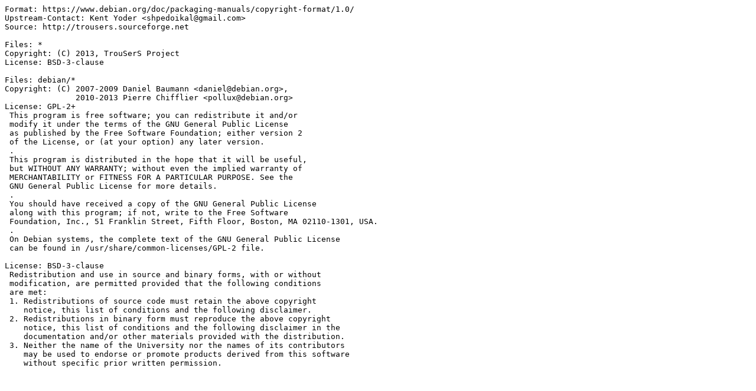

--- FILE ---
content_type: text/plain; charset=utf-8
request_url: https://metadata.ftp-master.debian.org/changelogs/main/t/trousers/stable_copyright
body_size: 718
content:
Format: https://www.debian.org/doc/packaging-manuals/copyright-format/1.0/
Upstream-Contact: Kent Yoder <shpedoikal@gmail.com>
Source: http://trousers.sourceforge.net

Files: *
Copyright: (C) 2013, TrouSerS Project
License: BSD-3-clause

Files: debian/*
Copyright: (C) 2007-2009 Daniel Baumann <daniel@debian.org>,
               2010-2013 Pierre Chifflier <pollux@debian.org>
License: GPL-2+
 This program is free software; you can redistribute it and/or
 modify it under the terms of the GNU General Public License
 as published by the Free Software Foundation; either version 2
 of the License, or (at your option) any later version.
 .
 This program is distributed in the hope that it will be useful,
 but WITHOUT ANY WARRANTY; without even the implied warranty of
 MERCHANTABILITY or FITNESS FOR A PARTICULAR PURPOSE. See the
 GNU General Public License for more details.
 .
 You should have received a copy of the GNU General Public License
 along with this program; if not, write to the Free Software
 Foundation, Inc., 51 Franklin Street, Fifth Floor, Boston, MA 02110-1301, USA.
 .
 On Debian systems, the complete text of the GNU General Public License
 can be found in /usr/share/common-licenses/GPL-2 file.

License: BSD-3-clause
 Redistribution and use in source and binary forms, with or without
 modification, are permitted provided that the following conditions
 are met:
 1. Redistributions of source code must retain the above copyright
    notice, this list of conditions and the following disclaimer.
 2. Redistributions in binary form must reproduce the above copyright
    notice, this list of conditions and the following disclaimer in the
    documentation and/or other materials provided with the distribution.
 3. Neither the name of the University nor the names of its contributors
    may be used to endorse or promote products derived from this software
    without specific prior written permission.
